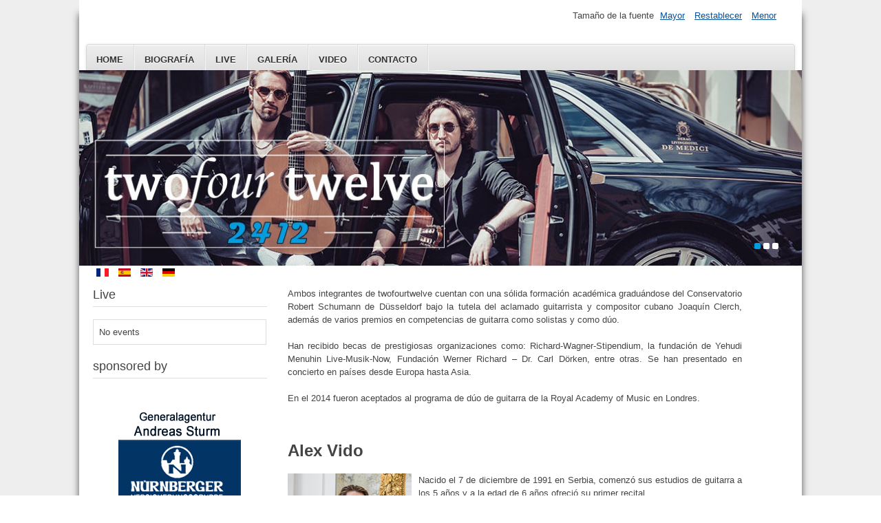

--- FILE ---
content_type: text/html; charset=utf-8
request_url: http://www.twofourtwelve.de/cms/index.php/es/biografie-es
body_size: 15885
content:
<!DOCTYPE html>
<html lang="es-es" dir="ltr">
	<head>
		<meta name="viewport" content="width=device-width, initial-scale=1.0, maximum-scale=3.0, user-scalable=yes"/>
		<meta name="HandheldFriendly" content="true" />
		<meta name="apple-mobile-web-app-capable" content="YES" />
			<meta charset="utf-8" />
	<base href="http://www.twofourtwelve.de/cms/index.php/es/biografie-es" />
	<meta name="author" content="Joomla" />
	<meta name="generator" content="Joomla! - Open Source Content Management" />
	<title>Biografía</title>
	<link href="/cms/templates/beez3/favicon.ico" rel="shortcut icon" type="image/vnd.microsoft.icon" />
	<link href="/cms/templates/system/css/system.css" rel="stylesheet" />
	<link href="/cms/templates/beez3/css/position.css" rel="stylesheet" media="screen" />
	<link href="/cms/templates/beez3/css/layout.css" rel="stylesheet" media="screen" />
	<link href="/cms/templates/beez3/css/print.css" rel="stylesheet" media="print" />
	<link href="/cms/templates/beez3/css/general.css" rel="stylesheet" media="screen" />
	<link href="/cms/templates/beez3/css/personal.css" rel="stylesheet" media="screen" />
	<link href="/cms/components/com_jevents/views/geraint/assets/css/modstyle.css?3.4.29" rel="stylesheet" />
	<link href="/cms/media/com_jevents/css/bootstrap.css" rel="stylesheet" />
	<link href="/cms/media/com_jevents/css/bootstrap-responsive.css" rel="stylesheet" />
	<link href="/cms/media/mod_languages/css/template.css" rel="stylesheet" />
	<link href="http://www.twofourtwelve.de/cms/modules/mod_image_show_gk4/styles/gk_shop_and_buy/style.css" rel="stylesheet" />
	<script src="/cms/media/jui/js/jquery.min.js"></script>
	<script src="/cms/media/jui/js/jquery-noconflict.js"></script>
	<script src="/cms/media/jui/js/jquery-migrate.min.js"></script>
	<script src="/cms/media/system/js/caption.js"></script>
	<script src="/cms/media/system/js/mootools-core.js"></script>
	<script src="/cms/media/system/js/core.js"></script>
	<script src="/cms/media/system/js/mootools-more.js"></script>
	<script src="/cms/media/jui/js/bootstrap.min.js"></script>
	<script src="/cms/templates/beez3/javascript/md_stylechanger.js"></script>
	<script src="/cms/templates/beez3/javascript/hide.js"></script>
	<script src="/cms/templates/beez3/javascript/respond.src.js"></script>
	<script src="/cms/templates/beez3/javascript/template.js"></script>
	<script src="http://www.twofourtwelve.de/cms/modules/mod_image_show_gk4/styles/gk_shop_and_buy/engine.js"></script>
	<script>
jQuery(window).on('load',  function() {
				new JCaption('img.caption');
			});
	var big        = '72%';
	var small      = '53%';
	var bildauf    = '/cms/templates/beez3/images/plus.png';
	var bildzu     = '/cms/templates/beez3/images/minus.png';
	var rightopen  = 'Abrir la información';
	var rightclose = 'Cerrar la información';
	var altopen    = 'está abierto';
	var altclose   = 'está cerrado';
try {$Gavick;}catch(e){$Gavick = {};};$Gavick["gkIs-gk-is-91"] = { "anim_speed": 1000, "anim_interval": 6000, "autoanim": 1, "slide_links": 1 };
	</script>
	<script>
		(function() {
			Joomla.JText.load({"TPL_BEEZ3_ALTOPEN":"est\u00e1 abierto","TPL_BEEZ3_ALTCLOSE":"est\u00e1 cerrado","TPL_BEEZ3_TEXTRIGHTOPEN":"Abrir la informaci\u00f3n","TPL_BEEZ3_TEXTRIGHTCLOSE":"Cerrar la informaci\u00f3n","TPL_BEEZ3_FONTSIZE":"Tama\u00f1o de la fuente","TPL_BEEZ3_BIGGER":"Mayor","TPL_BEEZ3_RESET":"Restablecer","TPL_BEEZ3_SMALLER":"Menor","TPL_BEEZ3_INCREASE_SIZE":"Incrementar tama\u00f1o","TPL_BEEZ3_REVERT_STYLES_TO_DEFAULT":"Restablecer los estilos predeterminados","TPL_BEEZ3_DECREASE_SIZE":"Decrementar tama\u00f1o","TPL_BEEZ3_OPENMENU":"Abrir men\u00fa","TPL_BEEZ3_CLOSEMENU":"Cerrar men\u00fa"});
		})();
	</script>

		<!--[if IE 7]><link href="/cms/templates/beez3/css/ie7only.css" rel="stylesheet" /><![endif]-->
		<!--[if lt IE 9]><script src="/cms/media/jui/js/html5.js"></script><![endif]-->
	</head>
	<body id="shadow">
		<div id="all">
			<div id="back">
				<header id="header">
				<!--	<div class="logoheader">
						<h1 id="logo">
																			TwoFourTwelve												<span class="header1">
												</span></h1>
					</div><!-- end logoheader -->
					<ul class="skiplinks">
						<li><a href="#main" class="u2">Ir al contenido</a></li>
						<li><a href="#nav" class="u2">Ir al inicio e identificarse</a></li>
											</ul>
					<h2 class="unseen">Ir a la vista de búsquedas</h2>
					<h3 class="unseen">Navegación</h3>
					
<div id="gkIs-gk-is-91" class="gkIsWrapper-gk_shop_and_buy">
	<div class="gkIsPreloader"><span></span></div>
	
	<div class="gkIsImageWrapper">
		<div class="gkIsImageScroll" data-amount="3">
				
						
		<div class="figure active">
						<img class="gkIsSlide" style="z-index: 1" title="" src="http://www.twofourtwelve.de/cms/modules/mod_image_show_gk4/cache/banners.start-1gk-is-91.jpg" data-url="" alt="" />
						
				
			<div class="figcaption">
					
				<h3><a href="/cms/"></a></h3>
								
					
				<p><a href="/cms/"></a></p>
							</div>
					</div>
						
						
		<div class="figure">
						<div class="gkIsSlide" data-zindex="2" title="" data-path="http://www.twofourtwelve.de/cms/modules/mod_image_show_gk4/cache/banners.start-2gk-is-91.jpg" data-link="" data-alt="" ></div>
						
				
			<div class="figcaption">
					
				<h3><a href="/cms/"></a></h3>
								
					
				<p><a href="/cms/"></a></p>
							</div>
					</div>
						
						
		<div class="figure">
						<div class="gkIsSlide" data-zindex="3" title="" data-path="http://www.twofourtwelve.de/cms/modules/mod_image_show_gk4/cache/banners.start-3gk-is-91.jpg" data-link="" data-alt="" ></div>
						
				
			<div class="figcaption">
					
				<h3><a href="/cms/"></a></h3>
								
					
				<p><a href="/cms/"></a></p>
							</div>
					</div>
						</div>
	</div>
	
		<ol>
				<li class="active">0</li>
						<li>1</li>
						<li>2</li>
					</ol>
		
	</div>
<ul class="nav menu nav-pills">
<li class="item-151 default"><a href="/cms/index.php/es/" >Home</a></li><li class="item-167 current active"><a href="/cms/index.php/es/biografie-es" >Biografía</a></li><li class="item-168"><a href="/cms/index.php/es/live-es" >Live</a></li><li class="item-169"><a href="/cms/index.php/es/galerie-es" >Galería</a></li><li class="item-170"><a href="/cms/index.php/es/video-es" >Video</a></li><li class="item-171"><a href="/cms/index.php/es/kontakt-es" >Contacto</a></li></ul>

					<div id="line">
						<div id="fontsize"></div>
						<h3 class="unseen">Buscar</h3>
						
					</div> <!-- end line -->
				</header><!-- end header -->
				<div id="contentarea">
					<div id="breadcrumbs">
						<div class="mod-languages">

	<ul class="lang-inline">
						<li class="" dir="ltr">
			<a href="/cms/index.php/fr/">
							<img src="/cms/media/mod_languages/images/fr_fr.gif" alt="Französisch" title="Französisch" />						</a>
			</li>
								<li class="lang-active" dir="ltr">
			<a href="/cms/index.php/es/biografie-es">
							<img src="/cms/media/mod_languages/images/es_es.gif" alt="Spanisch" title="Spanisch" />						</a>
			</li>
								<li class="" dir="ltr">
			<a href="/cms/index.php/en/">
							<img src="/cms/media/mod_languages/images/en_gb.gif" alt="English (UK)" title="English (UK)" />						</a>
			</li>
								<li class="" dir="ltr">
			<a href="/cms/index.php/de/">
							<img src="/cms/media/mod_languages/images/de_de.gif" alt="Deutsch (Deutschland)" title="Deutsch (Deutschland)" />						</a>
			</li>
				</ul>

</div>

					</div>

											<nav class="left1 leftbigger" id="nav">
									<div class="moduletable">
					<h3>Live</h3>
				<table class="mod_events_latest_table jevbootstrap" width="100%" border="0" cellspacing="0" cellpadding="0" align="center"><tr><td class="mod_events_latest_noevents">No events</td></tr>
</table>
</div>
			<div class="moduletable">
					<h3>sponsored by</h3>
				

<div class="custom"  >
	<table style="border: none; height: 311px; margin-left: auto; margin-right: auto; width: 100%;">
<tbody>
<tr>
<td style="border-width: initial; border-style: none; border-image: initial;"><img src="/cms/images/sampledata/sponsor.png" alt="sponsor" style="margin-left: auto; display: block; margin-right: auto;" /></td>
</tr>
<tr style="border: none;">
<td style="text-align: center; vertical-align: middle; border-width: initial; border-style: none; border-image: initial;"><a href="http://www.dzr-r.de" target="_blank" title="Dialogzentrum Rhein Ruhr GmbH"><img src="/cms/images/sampledata/logo_dzrrH.png" alt="logo dzrrH" width="190" height="30" /></a></td>
</tr>
</tbody>
</table></div>
</div>
			<div class="moduletable">
					<h3>Social Media</h3>
				

<div class="custom"  >
	<table style="height: 69px; width: 209px; border: none;" align="left">
<tbody>
<tr>
<td style="text-align: center; border: none;"><a href="https://www.facebook.com/twofourtwelveguitarduo" target="_blank" title="Facebook"><img src="/cms/images/sampledata/facebook.png" alt="" /></a></td>
<td style="text-align: center; border: none;"><a href="https://twitter.com/TwoFourTwelve" target="_blank" title="Twitter"><img src="/cms/images/sampledata/twitter.png" alt="" /></a></td>
<td style="text-align: center; border: none;"><a href="https://www.youtube.com/user/TwoFourTwelve" target="_blank" title="Youtube"><img src="/cms/images/sampledata/youtube.png" alt="" /></a></td>
<td style="text-align: center; border: none;"><a href="https://instagram.com/twofourtwelve/" target="_blank" title="Instagramm"><img src="/cms/images/sampledata/instagramm.png" alt="" /></a></td>
</tr>
</tbody>
</table>
<p>&nbsp;</p>
<p>&nbsp;</p>
<p>&nbsp;</p>
<p style="text-align: left;"><a href="/cms/index.php/es/2-uncategorised/13-kontakt-2" title="Impressum">Impressum</a></p></div>
</div>
	
							
							
						</nav><!-- end navi -->
					
					<div id="wrapper2" >
						<div id="main">

							
							<div id="system-message-container">
	</div>

							<article class="item-page">


	
	


	

			<p style="text-align: justify;">Ambos integrantes de twofourtwelve cuentan con una s&oacute;lida formaci&oacute;n acad&eacute;mica gradu&aacute;ndose del Conservatorio Robert Schumann de D&uuml;sseldorf bajo la tutela del aclamado guitarrista y compositor cubano Joaqu&iacute;n Clerch, adem&aacute;s de varios premios en competencias de guitarra como solistas y como d&uacute;o.</p>
<p style="text-align: justify;">Han recibido becas de prestigiosas organizaciones como: Richard-Wagner-Stipendium, la fundaci&oacute;n de Yehudi Menuhin Live-Musik-Now, Fundaci&oacute;n Werner Richard &ndash; Dr. Carl D&ouml;rken, entre otras. Se han presentado en concierto en pa&iacute;ses desde Europa hasta Asia.</p>
<p style="text-align: justify;">En el 2014 fueron aceptados al programa de d&uacute;o de guitarra de la Royal Academy of Music en Londres.</p>
<p style="text-align: left;">&nbsp;&nbsp;</p>
<p style="text-align: left;"><span style="font-size: 18pt;"><strong>Alex Vido</strong></span></p>
<p style="text-align: justify;"><img src="/cms/images/sampledata/vido.jpg" alt="vido" style="margin-bottom: 10px; margin-right: 10px; float: left;" /></p>
<p style="text-align: justify;">Nacido el 7 de diciembre de 1991 en Serbia, comenz&oacute; sus estudios de guitarra a los 5 a&ntilde;os y a la edad de 6 a&ntilde;os ofreci&oacute; su primer recital.</p>
<p style="text-align: justify;">Entre el a&ntilde;o 2000 y el 2006 particip&oacute; en concursos de guitarra en Alemania, Serbia, Austria y Bulgaria, obteniendo seis primeros premios, un segundo y dos terceros, adem&aacute;s de otros premios especiales.</p>
<p style="text-align: justify;">Despu&eacute;s de mudarse a Alemania en el 2002, continu&oacute; sus estudios con el profesor Svetislav Ceca Madzarevic en Colonia. Adem&aacute;s de sus multiples conciertos, su participaci&oacute;n a los 11 a&ntilde;os en la categor&iacute;a profesional del concurso Forum Gitarre Wien llam&oacute; la atenci&oacute;n del aclamado profesor Joaqu&iacute;n Clerch quien lo invit&oacute; a formar parte de su clase en el Conservatorio Robert Schumann de D&uuml;sseldorf al a&ntilde;o siguiente, siendo Alexandar su estudiante m&aacute;s j&oacute;ven.</p>
<p style="text-align: justify;">Paralelo a sus estudios, Aleksandar, ha asistido a diversos festivales y clases magistrales con reconocidos guitarristas como Kazuhito Yamashita, Marco Tamayo, Costas Cotsiolis, Zoran Dukic, Jorgos Panetsos, Aleksandar Hadzidjordjevic y Aniello Desiderio.</p>
<p style="text-align: justify;">Sus frecuentes visitas a Serbia siempre est&aacute;n acompa&ntilde;adas de conciertos, entrevistas y presentaciones en vivo en diferentes canales de televisi&oacute;n. Ha sido reconocido en su ciudad natal en m&uacute;ltiples ocasiones por sus logros musicales</p>
<p style="text-align: left;">&nbsp;</p>
<p style="text-align: right;"><span style="font-size: 18pt;"><strong>Martin Zimny</strong></span></p>
<p><img src="/cms/images/sampledata/zimny.jpg" alt="zimny" width="180" height="300" style="margin-left: 10px; margin-bottom: 10px; float: right;" /></p>
<p style="text-align: justify;">Nacido el 2 de octubre de 1988 en Munich, Martin Zimny se gradu&oacute; con honores del programa de Maestr&iacute;a del Conservatorio Robert Schumann en D&uuml;sseldorf, bajo la tutuela del aclamado profesor Joaqu&iacute;n Clerch, siendo el &uacute;nico estudiante de origen alem&aacute;n admitido en la clase.</p>
<p style="text-align: justify;">Ha obtenido varios premios en concursos nacionales e internacionales de guitarra, adem&aacute;s de haberse presentado en m&aacute;s de 50 conciertos en toda Europa desde Serbia hasta Espa&ntilde;a. Ha participado en los festivales m&aacute;s importantes de guitarra en Austria, Alemania, Holanda, Espa&ntilde;a y fue invitado a tocar en vivo en la serie de nuevos artistas menores de 21 a&ntilde;os de la cadena de radio Bayerische Rundfunk.</p>
<p style="text-align: justify;">Antes de mudarse a D&uuml;sseldorf en el 2009, estudi&oacute; en Munich con el guitarrista Augustin Wiedemann y recibi&oacute; la beca de la Fundaci&oacute;n de Guitarra Hermann Hauser.  En el a&ntilde;o 2010 recibi&oacute; la beca de Live Music Now de la Fundaci&oacute;n Yehudi Menuhin y a ra&iacute;z de esto es invitado frecuentemente a presentarse en conciertos beneficos para los m&aacute;s necesitados. En el 2013 fue becado por la Fundaci&oacute;n Richard Wagner, Sommerakademie Mozarteum y PROMOS, esta &uacute;ltima le dio la oportunidad de hacer una gira de conciertos en India.</p>
<p style="text-align: justify;">Martin ha asistido a clases magistrales de los guitarristas m&aacute;s importantes de la actualidad como Leo Brouwer, Eliot Fisk, Marco Tamayo, Ricardo Gall&eacute;n, Carlo Marchione, Zoran Dukic, Roland Dyens, Thomas M&uuml;ller-Pering, entre otros. Adem&aacute;s ha tenido la oportunidad de asistir a cursos y seminarios de m&uacute;sicos de la talla de Nikolaus Harnoncourt, Alfred Brendel, Siegfried Jerusalem, Tom Krause y Grace Bumbry.</p>
<p style="text-align: justify;">Paralelo a sus estudios de guitarra, ha cursado estudios de musicolog&iacute;a y m&uacute;sica antigua con el pianista y clavecinista Antony Spiri. Colabor&oacute; tocando el bajo continuo en la producci&oacute;n de la &oacute;pera Dido y Eneas de Henry Purcell en la Deutsche Oper am Rhein de D&uuml;sseldorf.</p>
<p style="text-align: justify;">Martin adem&aacute;s trabaja frecuentemente con proyectos de producci&oacute;n de m&uacute;sica y v&iacute;deo.</p>		

		</article>


						</div><!-- end main -->
					</div><!-- end wrapper -->

					
					
					<div class="wrap"></div>
				</div> <!-- end contentarea -->
			</div><!-- back -->
		</div><!-- all -->

		<div id="footer-outer">
			
			<div id="footer-sub">
				<footer id="footer">
					
				</footer><!-- end footer -->
			</div>
		</div>
		
	</body>
</html>


--- FILE ---
content_type: application/javascript
request_url: http://www.twofourtwelve.de/cms/modules/mod_image_show_gk4/styles/gk_shop_and_buy/engine.js
body_size: 8621
content:
window.addEvent("load",function(){
    $$(".gkIsWrapper-gk_shop_and_buy").each(function(el){
        var elID = el.getProperty("id");
        var wrapper = document.id(elID);
        var $G = $Gavick[elID];
        var slides = [];
        var imagesToLoad = [];
        var loadedImages = 0;
        // animation variables
        $G['animation_timer']= false;
        $G['actual_slide'] = 0;
        $G['blank'] = false;
        $G['progress'] = false;
        $G['scrollarea'] = wrapper.getElement('.gkIsImageScroll');
        // load the images
        wrapper.getElements('div.gkIsSlide').each(function(el,i){
            var newImg = new Element('img',{
                "title":el.getProperty('title'),
                "alt":el.getProperty('data-alt'),
                "class":el.getProperty('class'),
                "style":el.getProperty('style')
            });
            newImg.setProperty('data-url', el.getProperty('data-link'));
            newImg.setProperty("src", el.getProperty('data-path'));
            imagesToLoad.push(newImg);
            newImg.inject(el, 'after');
            el.destroy();
        });
        
        var time = (function(){
            var process = 0;                
            imagesToLoad.each(function(el,i) {
                if(el.complete) process++;
            });
            
            if(process === imagesToLoad.length) {
                clearInterval(time);
                loadedImages = process;
                (function(){
        			wrapper.getElement('.gkIsPreloader').fade('out');
        		}).delay(400);
            }
        }).periodical(200);
        
        var time_main = (function() {
            if(loadedImages){
                clearInterval(time_main);
                
                wrapper.getElements(".gkIsSlide").each(function(elmt,i){
                    slides[i] = elmt;
                    if($G['slide_links']){
                        elmt.addEvent("click", function(e){ 
                            window.location = e.target.getProperty('data-url'); 
                        });
                        elmt.setStyle("cursor", "pointer");
                    }
                });
                
                // pagination
                if(wrapper.getElement('ol')) {
                    wrapper.getElements('ol li').each(function(btn, i) {
                    	btn.addEvent('click', function() {
                    		if(i != $G['actual_slide']) {
                    			$G['blank'] = true;
                    			gk_shop_and_buy_autoanimate($G, wrapper, 'next', i);
                    		}		
                    	});
                    });
                }
                //
                var initText = wrapper.getElement('.figcaption');
                if(initText) { initText.setStyle('margin-top', -0.5 * initText.getSize().y + "px"); }
                // buttons 
                if(wrapper.getElement('.gkIsBtnPrev')) {
                	wrapper.getElement('.gkIsBtnPrev').addEvent('click', function() {
                		$G['blank'] = true;
                		gk_shop_and_buy_autoanimate($G, wrapper, 'prev', null);
                	});
                	
                	wrapper.getElement('.gkIsBtnNext').addEvent('click', function() {
                		$G['blank'] = true;
                		gk_shop_and_buy_autoanimate($G, wrapper, 'next', null);
                	});
                }
                
                wrapper.addEvent('mouseenter', function() {
                	wrapper.addClass('hover');
                });
                
                wrapper.addEvent('mouseleave', function() {
                	wrapper.removeClass('hover');
                });
                
                // auto animation
                if($G['autoanim'] == 1) {
                	$G['animation_timer'] = setTimeout(function() {
                	 	gk_shop_and_buy_autoanimate($G, wrapper, 'next');
                	}, $G['anim_interval']);
                }
                
                // pagination
		    	var slide_pos_start_x = 0;
		    	var slide_pos_start_y = 0;
		    	var slide_time_start = 0;
		    	var slide_swipe = false;
		    	
		    	wrapper.addEvent('touchstart', function(e) {
		    		slide_swipe = true;
		    		
		    		if(e.changedTouches.length > 0) {
		    			slide_pos_start_x = e.changedTouches[0].pageX;
		    			slide_pos_start_y = e.changedTouches[0].pageY;
		    			slide_time_start = new Date().getTime();
		    		}
		    	});
		    	
		    	wrapper.addEvent('touchmove', function(e) {
		    		if(e.changedTouches.length > 0 && slide_swipe) {
		    			if(
		    				Math.abs(e.changedTouches[0].pageX - slide_pos_start_x) > Math.abs(e.changedTouches[0].pageY - slide_pos_start_y)
		    			) {
		    				e.preventDefault();
		    			} else {
		    				slide_swipe = false;
		    			}
		    		}
		    	});
		    	
		    	wrapper.addEvent('touchend', function(e) {
		    		if(e.changedTouches.length > 0 && slide_swipe) {					
		    			if(
		    				Math.abs(e.changedTouches[0].pageX - slide_pos_start_x) >= 80 && 
		    				new Date().getTime() - slide_time_start <= 500
		    			) {
		    				if(e.changedTouches[0].pageX - slide_pos_start_x > 0) {
		    					$G['blank'] = true;
		    					gk_shop_and_buy_autoanimate($G, wrapper, 'prev', null);
		    				} else {
		    					$G['blank'] = true;
		    					gk_shop_and_buy_autoanimate($G, wrapper, 'next', null);
		    				}
		    			}
		    		}
		    	});
            }
        }).periodical(250);
    });
});

var gk_shop_and_buy_animate = function($G, wrapper, imgPrev, imgNext, dir, next) {	
	var prevText = imgPrev.getElement('.figcaption');
	var nextText = imgNext.getElement('.figcaption');
	
	if(prevText) {
		prevText.setStyle('margin-top', -0.5 * prevText.getSize().y + "px");
		nextText.setStyle('margin-top', -0.5 * nextText.getSize().y + "px");
		
		if(dir == 'next') {
			//
			new Fx.Tween(imgPrev.getElement('img'), {
				duration: $G['anim_speed'],
				property: 'margin-left',
				transition: Fx.Transition.linear,
				onComplete: function() {
					setTimeout(function() {
						imgPrev.getElement('img').setStyle('margin-left', 0);
					}, 100);
				}
			}).start(0, 300);
			//
			new Fx.Tween(imgNext.getElement('img'), {
				duration: $G['anim_speed'],
				property: 'margin-left',
				transition: Fx.Transition.linear,
				onComplete: function() {
					setTimeout(function() {
						imgNext.getElement('img').setStyle('margin-left', 0);
					}, 100);
				}
			}).start(-300, 0);
		} else {
			//
			new Fx.Tween(imgPrev.getElement('img'), {
				duration: $G['anim_speed'],
				property: 'margin-left',
				transition: Fx.Transition.linear,
				onComplete: function() {
					setTimeout(function() {
						imgPrev.getElement('img').setStyle('margin-left', 0);
					}, 100);
				}
			}).start(0, -300);
			//
			new Fx.Tween(imgNext.getElement('img'), {
				duration: $G['anim_speed'],
				property: 'margin-left',
				transition: Fx.Transition.linear,
				onComplete: function() {
					setTimeout(function() {
						imgNext.getElement('img').setStyle('margin-left', 0);
					}, 100);
				}
			}).start(300, 0);
		}
	}
	//
	imgPrev.removeClass('active');
	imgNext.addClass('active');
	//
	new Fx.Tween(
		$G['scrollarea'], 
		{ 
			duration: $G['anim_speed'], 
			property: 'margin-left', 
			unit: '%',
			onComplete: function() {
				$G['progress'] = false;
				if($G['autoanim'] == 1) {
					clearTimeout($G['animation_timer']);
		
					$G['animation_timer'] = setTimeout(function() {
						if($G['blank']) {
							$G['blank'] = false;
							clearTimeout($G['animation_timer']);
		
							$G['animation_timer'] = setTimeout(function() {
								gk_shop_and_buy_autoanimate($G, wrapper, 'next', null);
							}, $G['anim_interval']);
						} else {
							gk_shop_and_buy_autoanimate($G, wrapper, 'next', null);
						}
					}, $G['anim_interval']);
				} 
			}
		}
	).start(next * -1 * 100);
}; 

var gk_shop_and_buy_autoanimate = function($G, wrapper, dir, nextSlide) {
	if(!$G['progress']) {
		$G['progress'] = true;
		var i = $G['actual_slide'];
		var imgs = wrapper.getElements('.figure');
		var next = nextSlide;
		
		if(nextSlide == null) {
			next = (dir == 'next') ? ((i < imgs.length - 1) ? i+1 : 0) : ((i == 0) ? imgs.length - 1 : i - 1); // dir: next|prev
		}
		
		gk_shop_and_buy_animate($G, wrapper, imgs[i], imgs[next], ((next > $G['actual_slide']) ? 'next' : 'prev'), next);
		$G['actual_slide'] = next;
		if(wrapper.getElement('ol')) {
			wrapper.getElements('ol li').setProperty('class', '');
			wrapper.getElements('ol li')[next].setProperty('class', 'active');
		}
	}
};
